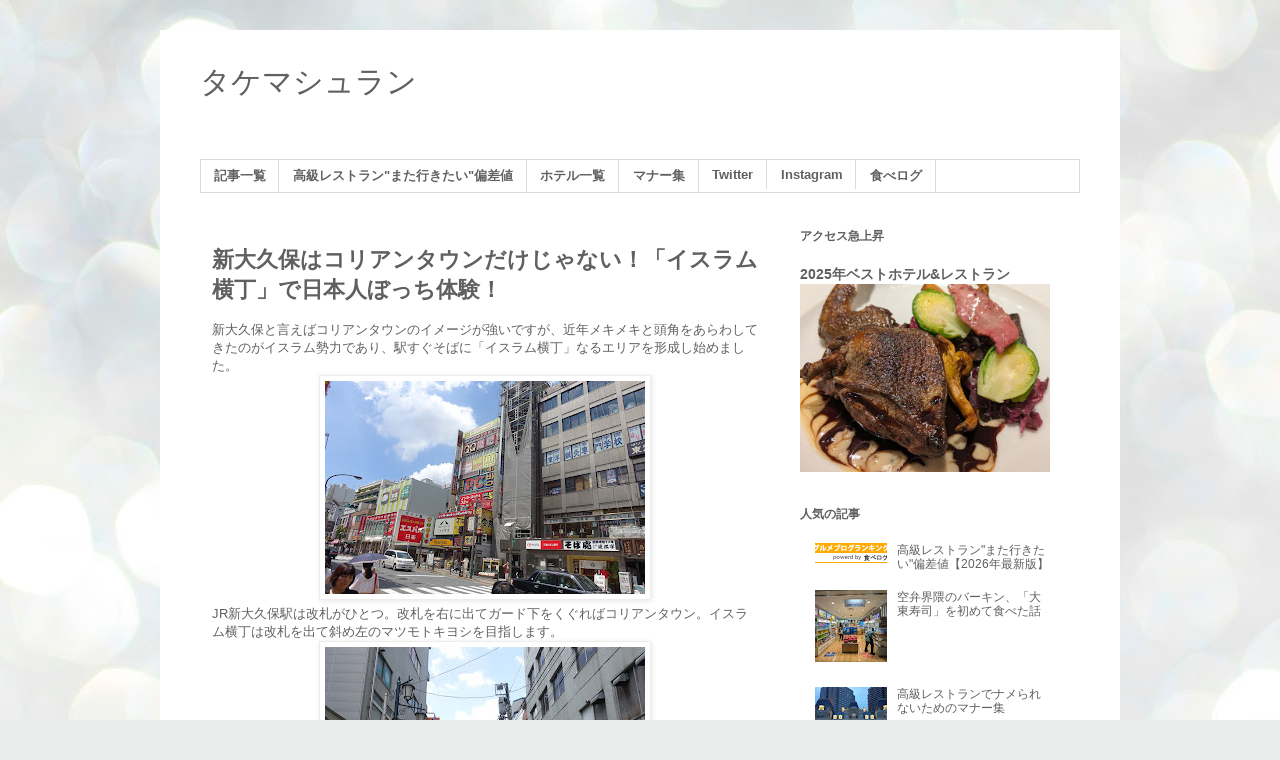

--- FILE ---
content_type: text/html; charset=utf-8
request_url: https://www.google.com/recaptcha/api2/aframe
body_size: 264
content:
<!DOCTYPE HTML><html><head><meta http-equiv="content-type" content="text/html; charset=UTF-8"></head><body><script nonce="0yvS_aidantaD8SlxuOhWg">/** Anti-fraud and anti-abuse applications only. See google.com/recaptcha */ try{var clients={'sodar':'https://pagead2.googlesyndication.com/pagead/sodar?'};window.addEventListener("message",function(a){try{if(a.source===window.parent){var b=JSON.parse(a.data);var c=clients[b['id']];if(c){var d=document.createElement('img');d.src=c+b['params']+'&rc='+(localStorage.getItem("rc::a")?sessionStorage.getItem("rc::b"):"");window.document.body.appendChild(d);sessionStorage.setItem("rc::e",parseInt(sessionStorage.getItem("rc::e")||0)+1);localStorage.setItem("rc::h",'1769083339598');}}}catch(b){}});window.parent.postMessage("_grecaptcha_ready", "*");}catch(b){}</script></body></html>